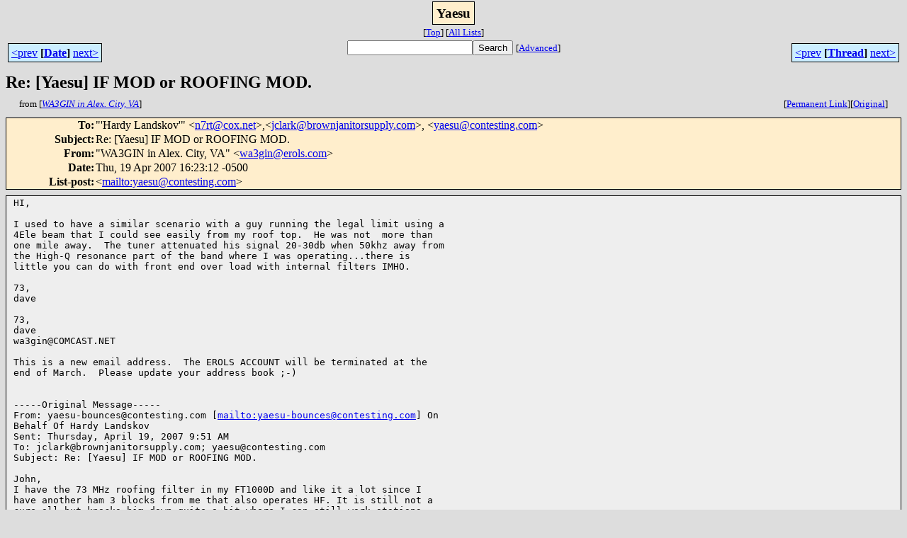

--- FILE ---
content_type: text/html; charset=UTF-8
request_url: http://lists.contesting.com/_yaesu/2007-04/msg00020.html
body_size: 3399
content:
<!-- MHonArc v2.6.3 -->
<!--X-Subject: Re: [Yaesu] IF MOD or ROOFING MOD. -->
<!--X-From-R13: "IO3UW@ va Oyrk. Qvgl, HO" <jn3tvaNrebyf.pbz> -->
<!--X-Date: Thu, 19 Apr 2007 16:33:05 &#45;0400 (EDT) -->
<!--X-Message-Id: 001a01c782c8$f03eb520$6501a8c0@TS480WA3GIN -->
<!--X-Content-Type: text/plain -->
<!--X-Reference: 3.0.3.32.20070419095123.00e5d128@pop.west.cox.net -->
<!--X-Head-End-->
<html>
<head>

<title>Re: [Yaesu] IF MOD or ROOFING MOD.</title>
<link rel="stylesheet" type="text/css" href="/archives//html/stylesheet.css">
<link rev="made" href="mailto:wa3gin@erols.com">
<link rel="start" href="../">
<link rel="contents" href="threads.html#00020">
<link rel="index" href="index.html#00020">
<link rel="prev" href="msg00019.html">
<link rel="next" href="msg00021.html">
</head>
<body>
<center>
<div class="msgTitle">
<span class="listTitle"><strong>Yaesu</strong></span>
</div>
<div class="metaIdxNav">
<nobr>[<a href="../">Top</a>]</nobr>
<nobr>[<a href="/archives//html">All&nbsp;Lists</a>]</nobr>
</div>
</center>
<!--X-Body-Begin-->
<!--X-User-Header-->
<!--X-User-Header-End-->
<!--X-TopPNI-->
<center>
<div class="topLinks">
<table class="mainNav" width="100%">
<tr>
<td width="33%" align="left"><span class="topDateNav"><nobr><a href="msg00019.html">&lt;prev</a>&nbsp;<strong
>[<a href="index.html#00020">Date</a>]</strong
>&nbsp;<a href="msg00021.html">next&gt;</a></nobr></span></td>
<td width="34%" align="center"><form method="get" action="/archives//cgi-bin/namazu.cgi"
><nobr><input type="text" name="query" size="20"
><input type="submit" name="submit" value="Search"
></nobr><input type="hidden" name="idxname" value="Yaesu">
<small><nobr>[<a href="/archives//cgi-bin/namazu.cgi?idxname=Yaesu">Advanced</a>]</nobr></small></form>
</td>
<td width="33%" align="right"><span class="topThreadNav"><nobr><a href="msg00019.html">&lt;prev</a>&nbsp;<strong
>[<a href="threads.html#00020">Thread</a>]</strong
>&nbsp;<a href="msg00021.html">next&gt;</a></nobr></span></td>
</tr>
</table>
</div>
</center>

<!--X-TopPNI-End-->
<!--X-MsgBody-->
<!--X-Subject-Header-Begin-->
<div class="msgSubject">
<h2>Re: [Yaesu] IF MOD or ROOFING MOD.</h2>
<div class="msgLinks">
<table width="100%">
<tr valign="baseline">
<td align="left"><span class="authorLink">from
[<a href="/archives//cgi-bin/namazu.cgi?query=%2Bfrom%3Awa3gin%40erols.com&amp;idxname=Yaesu&amp;sort=date%3Alate"
><em>WA3GIN in Alex. City, VA</em></a>]</span></td>
<td align="right"><span class="bookmarkLink"
>[<a href="/archives//cgi-bin/mesg.cgi?a=Yaesu&amp;i=001a01c782c8%24f03eb520%246501a8c0%40TS480WA3GIN"
>Permanent&nbsp;Link</a>]</span><span class="orgLink"
>[<a href="/archives//cgi-bin/extract-mesg.cgi?a=Yaesu&amp;m=2007-04&amp;i=001a01c782c8%24f03eb520%246501a8c0%40TS480WA3GIN"
>Original</a>]</span></td>
</tr></table>
</div>
</div>
<div class="msgHead">
<!--X-Subject-Header-End-->
<!--X-Head-of-Message-->
<table>
<tr valign="baseline">
<th align="right">
<strong>To</strong>: </th>
<td align="left">
&quot;'Hardy Landskov'&quot; &lt;<a href="mailto:n7rt%40cox.net">n7rt@cox.net</a>&gt;,&lt;<a href="mailto:jclark%40brownjanitorsupply.com">jclark@brownjanitorsupply.com</a>&gt;, &lt;<a href="mailto:yaesu%40contesting.com">yaesu@contesting.com</a>&gt;</td>
</tr>

<tr valign="baseline">
<th align="right">
<strong>Subject</strong>: </th>
<td align="left">
Re: [Yaesu] IF MOD or ROOFING MOD.</td>
</tr>

<tr valign="baseline">
<th align="right">
<strong>From</strong>: </th>
<td align="left">
&quot;WA3GIN in Alex. City, VA&quot; &lt;<a href="mailto:wa3gin%40erols.com">wa3gin@erols.com</a>&gt;</td>
</tr>

<tr valign="baseline">
<th align="right">
<strong>Date</strong>: </th>
<td align="left">
Thu, 19 Apr 2007 16:23:12 -0500</td>
</tr>

<tr valign="baseline">
<th align="right">
<strong>List-post</strong>: </th>
<td align="left">
&lt;<a href="mailto:yaesu@contesting.com">mailto:yaesu@contesting.com</a>&gt;</td>
</tr>

</table>
<!--X-Head-of-Message-End-->
<!--X-Head-Body-Sep-Begin-->
</div>
<div class="msgBody">
<table cellspacing="1" width="100%"><tr><td>
<!--X-Head-Body-Sep-End-->
<!--X-Body-of-Message-->
<pre>HI,

I used to have a similar scenario with a guy running the legal limit using a
4Ele beam that I could see easily from my roof top.  He was not  more than
one mile away.  The tuner attenuated his signal 20-30db when 50khz away from
the High-Q resonance part of the band where I was operating...there is
little you can do with front end over load with internal filters IMHO.

73,
dave

73,
dave
wa3gin@COMCAST.NET 
 
This is a new email address.  The EROLS ACCOUNT will be terminated at the
end of March.  Please update your address book ;-)
 

-----Original Message-----
From: yaesu-bounces@contesting.com [<a  href="mailto:yaesu-bounces@contesting.com">mailto:yaesu-bounces@contesting.com</a>] On
Behalf Of Hardy Landskov
Sent: Thursday, April 19, 2007 9:51 AM
To: jclark@brownjanitorsupply.com; yaesu@contesting.com
Subject: Re: [Yaesu] IF MOD or ROOFING MOD.

John,
I have the 73 MHz roofing filter in my FT1000D and like it a lot since I
have another ham 3 blocks from me that also operates HF. It is still not a
cure all but knocks him down quite a bit where I can still work stations
while listening to his low level signal. (His signal is strong enough that
it gets into the 455 KHz IF so no matter where you tune you always here
him. Before the mod, the receiver just went dead when he would transmit.)

As far as the 455 KHz, 125 Hz filter goes, I tried one on 160 and it was
impossible to hear anything because the ringing was very bad. I assume it
was the noise ringing because of the non-linear group delay of the filter.
So I returned it to IR and settled for a 250 Hz. It still rings but on a
few occasions it works well. My thought now is to get IR to design a
Gaussian or Chebyshev Phase Error filter with a flat group delay to get
away from the ringing. The shape factor would not be as good but at least
the filter would be useable on the high noise low bands.
Most of the time on receive I use the 500 Hz with short Beverage antennas.

73 Hardy N7RT


At 11:53 AM 4/19/2007 -0400, jclark@brownjanitorsupply.com wrote:
&gt;<i>Ok I have an FT-1000mp Mark V. While it is off at</i>
&gt;<i>yaesu have a problem fixed with the CAT system. Yeah</i>
&gt;<i>it is me again. Nothing I tried would get the CAT to</i>
&gt;<i>work. So off it goes to Yaesu....</i>
&gt;<i></i>
&gt;<i>While I'am waiting for it to come back I wanted to</i>
&gt;<i>get Some of the INRAD filters &amp; mods coming.</i>
&gt;<i></i>
&gt;<i>What would ya'll recommend either the Roofing Mod. or</i>
&gt;<i>the 70mhz Front End Mod.</i>
&gt;<i></i>
&gt;<i>As for the filters I mainly operate CW in a</i>
&gt;<i>contesting environment I plan on the 250hz for both</i>
&gt;<i>the 455khz &amp; the 8.215mhz.</i>
&gt;<i></i>
&gt;<i>What are the thoughts on the 125hz for the low bands.</i>
&gt;<i></i>
&gt;<i>What are most of ya'll using.</i>
&gt;<i></i>
&gt;<i>John N5ER</i>
&gt;<i></i>

_______________________________________________
Yaesu mailing list
Yaesu@contesting.com
<a  href="http://lists.contesting.com/mailman/listinfo/yaesu">http://lists.contesting.com/mailman/listinfo/yaesu</a>


_______________________________________________
Yaesu mailing list
Yaesu@contesting.com
<a  href="http://lists.contesting.com/mailman/listinfo/yaesu">http://lists.contesting.com/mailman/listinfo/yaesu</a>

</pre>
<!--X-Body-of-Message-End-->
<!--X-MsgBody-End-->
<!--X-Follow-Ups-->
</td></tr></table>
</div>
<div class="msgLinks">
<table width="100%">
<tr valign="baseline">
<td align="center"><span class="subjectLink">[<a href="/archives//cgi-bin/namazu.cgi?query=%2Bsubject:%2F%5E%28%3F:%5E%5Cs%2A%28re%7Csv%7Cfwd%7Cfw%29%5B%5C%5B%5C%5D%5Cd%5D%2A%5B:%3E-%5D%2B%5Cs%2A%29%2A%5C%5BYaesu%5C%5D%5Cs%2BIF%5Cs%2BMOD%5Cs%2Bor%5Cs%2BROOFING%5Cs%2BMOD%5C.%5Cs%2A%24%2F&amp;idxname=Yaesu&amp;sort=date%3Alate"
>More&nbsp;with&nbsp;this&nbsp;subject...</a>]</span></td>
</tr></table>
</div>
<div class="tSlice">
<table cellspacing="1" cellpadding="4" width="100%">
<tr valign="baseline">
<td align="left"><a href="msg00019.html"><strong>&lt;Prev&nbsp;in&nbsp;Thread</strong></a>]</td>
<th align="center" width="100%"><strong>Current&nbsp;Thread</strong></th>
<td align="right"><span class="iaText">[<strong>Next&nbsp;in&nbsp;Thread&gt;</strong></span></td></tr>
<tr class="tSliceList"><td colspan="3">
<ul>
<li><b><a name="00018" href="msg00018.html">[Yaesu] IF MOD or ROOFING MOD.</a></b>, <i>jclark@brownjanitorsupply.com</i>
<ul>

<li><b><a name="00019" href="msg00019.html">Re: [Yaesu] IF MOD or ROOFING MOD.</a></b>, <i>Hardy Landskov</i>
<ul>
<li><span class="sliceCur"><strong>Re: [Yaesu] IF MOD or ROOFING MOD.</strong>,
<em>WA3GIN in Alex. City, VA</em>&nbsp;<b></span>&lt;=</b>
</li>
</ul>
</li>
 </ul>
</div></li>
</ul>

</td></tr>
</table></div>
<!--X-Follow-Ups-End-->
<!--X-References-->
<!--X-References-End-->
<!--X-BotPNI-->
<div class="botLinks">
<table width="100%">
<tr valign="baseline">
<th align="right">Previous&nbsp;by&nbsp;Date:&nbsp;</th>
<td width="100%"><strong><a href="msg00019.html">Re: [Yaesu] IF MOD or ROOFING MOD.</a></strong>, <em>Hardy Landskov</em></td>
</tr>
<tr valign="baseline">
<th align="right">Next&nbsp;by&nbsp;Date:&nbsp;</th>
<td width="100%"><strong><a href="msg00021.html">[Yaesu] Fwd: Re:  IF MOD or ROOFING MOD.</a></strong>, <em>w2pky</em></td>
</tr>
<tr valign="baseline">
<th align="right">Previous&nbsp;by&nbsp;Thread:&nbsp;</th>
<td width="100%"><strong><a href="msg00019.html">Re: [Yaesu] IF MOD or ROOFING MOD.</a></strong>, <em>Hardy Landskov</em></td>
</tr>
<tr valign="baseline">
<th align="right">Next&nbsp;by&nbsp;Thread:&nbsp;</th>
<td width="100%"><strong><a href="msg00021.html">[Yaesu] Fwd: Re:  IF MOD or ROOFING MOD.</a></strong>, <em>w2pky</em></td>
</tr>
<tr valign="baseline">
<th align="right">Indexes:&nbsp;</th>
<td>[<a href="index.html#00020"><strong>Date</strong></a>]
[<a href="threads.html#00020"><strong>Thread</strong></a>]
[<a href="../"><strong>Top</strong></a>]
[<a href="/archives//html"><strong>All&nbsp;Lists</strong></a>]</td>
</tr>
</table>
</div>

<!--X-BotPNI-End-->
<!--X-User-Footer-->
<!--X-User-Footer-End-->
</body>
</html>
